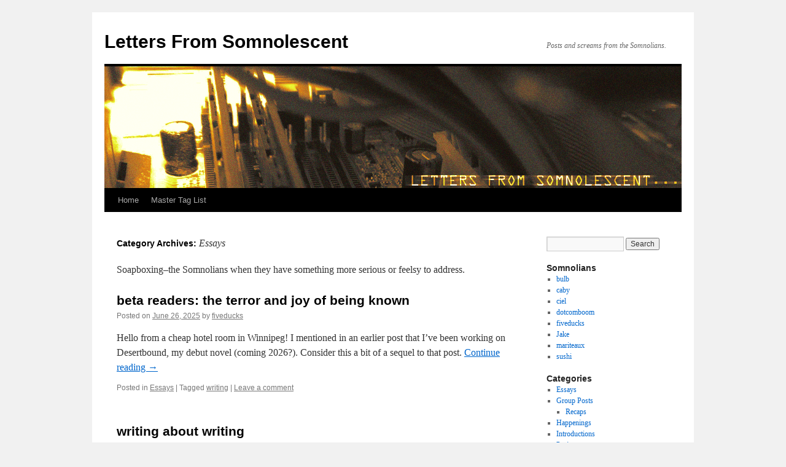

--- FILE ---
content_type: text/html; charset=UTF-8
request_url: https://blog.somnolescent.net/category/essays/
body_size: 11358
content:
<!DOCTYPE html>
<html lang="en-US">
<head>
<meta charset="UTF-8" />
<title>
Essays | Letters From Somnolescent	</title>
<link rel="profile" href="https://gmpg.org/xfn/11" />
<link rel="stylesheet" type="text/css" media="all" href="https://blog.somnolescent.net/wp-content/themes/letters24/style.css?ver=20240716" />
<link rel="pingback" href="https://blog.somnolescent.net/xmlrpc.php">
<meta name='robots' content='max-image-preview:large' />
<link rel="alternate" type="application/rss+xml" title="Letters From Somnolescent &raquo; Feed" href="https://blog.somnolescent.net/feed/" />
<link rel="alternate" type="application/rss+xml" title="Letters From Somnolescent &raquo; Comments Feed" href="https://blog.somnolescent.net/comments/feed/" />
<link rel="alternate" type="application/rss+xml" title="Letters From Somnolescent &raquo; Essays Category Feed" href="https://blog.somnolescent.net/category/essays/feed/" />
<style id='wp-img-auto-sizes-contain-inline-css' type='text/css'>
img:is([sizes=auto i],[sizes^="auto," i]){contain-intrinsic-size:3000px 1500px}
/*# sourceURL=wp-img-auto-sizes-contain-inline-css */
</style>
<style id='wp-emoji-styles-inline-css' type='text/css'>

	img.wp-smiley, img.emoji {
		display: inline !important;
		border: none !important;
		box-shadow: none !important;
		height: 1em !important;
		width: 1em !important;
		margin: 0 0.07em !important;
		vertical-align: -0.1em !important;
		background: none !important;
		padding: 0 !important;
	}
/*# sourceURL=wp-emoji-styles-inline-css */
</style>
<style id='wp-block-library-inline-css' type='text/css'>
:root{--wp-block-synced-color:#7a00df;--wp-block-synced-color--rgb:122,0,223;--wp-bound-block-color:var(--wp-block-synced-color);--wp-editor-canvas-background:#ddd;--wp-admin-theme-color:#007cba;--wp-admin-theme-color--rgb:0,124,186;--wp-admin-theme-color-darker-10:#006ba1;--wp-admin-theme-color-darker-10--rgb:0,107,160.5;--wp-admin-theme-color-darker-20:#005a87;--wp-admin-theme-color-darker-20--rgb:0,90,135;--wp-admin-border-width-focus:2px}@media (min-resolution:192dpi){:root{--wp-admin-border-width-focus:1.5px}}.wp-element-button{cursor:pointer}:root .has-very-light-gray-background-color{background-color:#eee}:root .has-very-dark-gray-background-color{background-color:#313131}:root .has-very-light-gray-color{color:#eee}:root .has-very-dark-gray-color{color:#313131}:root .has-vivid-green-cyan-to-vivid-cyan-blue-gradient-background{background:linear-gradient(135deg,#00d084,#0693e3)}:root .has-purple-crush-gradient-background{background:linear-gradient(135deg,#34e2e4,#4721fb 50%,#ab1dfe)}:root .has-hazy-dawn-gradient-background{background:linear-gradient(135deg,#faaca8,#dad0ec)}:root .has-subdued-olive-gradient-background{background:linear-gradient(135deg,#fafae1,#67a671)}:root .has-atomic-cream-gradient-background{background:linear-gradient(135deg,#fdd79a,#004a59)}:root .has-nightshade-gradient-background{background:linear-gradient(135deg,#330968,#31cdcf)}:root .has-midnight-gradient-background{background:linear-gradient(135deg,#020381,#2874fc)}:root{--wp--preset--font-size--normal:16px;--wp--preset--font-size--huge:42px}.has-regular-font-size{font-size:1em}.has-larger-font-size{font-size:2.625em}.has-normal-font-size{font-size:var(--wp--preset--font-size--normal)}.has-huge-font-size{font-size:var(--wp--preset--font-size--huge)}.has-text-align-center{text-align:center}.has-text-align-left{text-align:left}.has-text-align-right{text-align:right}.has-fit-text{white-space:nowrap!important}#end-resizable-editor-section{display:none}.aligncenter{clear:both}.items-justified-left{justify-content:flex-start}.items-justified-center{justify-content:center}.items-justified-right{justify-content:flex-end}.items-justified-space-between{justify-content:space-between}.screen-reader-text{border:0;clip-path:inset(50%);height:1px;margin:-1px;overflow:hidden;padding:0;position:absolute;width:1px;word-wrap:normal!important}.screen-reader-text:focus{background-color:#ddd;clip-path:none;color:#444;display:block;font-size:1em;height:auto;left:5px;line-height:normal;padding:15px 23px 14px;text-decoration:none;top:5px;width:auto;z-index:100000}html :where(.has-border-color){border-style:solid}html :where([style*=border-top-color]){border-top-style:solid}html :where([style*=border-right-color]){border-right-style:solid}html :where([style*=border-bottom-color]){border-bottom-style:solid}html :where([style*=border-left-color]){border-left-style:solid}html :where([style*=border-width]){border-style:solid}html :where([style*=border-top-width]){border-top-style:solid}html :where([style*=border-right-width]){border-right-style:solid}html :where([style*=border-bottom-width]){border-bottom-style:solid}html :where([style*=border-left-width]){border-left-style:solid}html :where(img[class*=wp-image-]){height:auto;max-width:100%}:where(figure){margin:0 0 1em}html :where(.is-position-sticky){--wp-admin--admin-bar--position-offset:var(--wp-admin--admin-bar--height,0px)}@media screen and (max-width:600px){html :where(.is-position-sticky){--wp-admin--admin-bar--position-offset:0px}}

/*# sourceURL=wp-block-library-inline-css */
</style><style id='global-styles-inline-css' type='text/css'>
:root{--wp--preset--aspect-ratio--square: 1;--wp--preset--aspect-ratio--4-3: 4/3;--wp--preset--aspect-ratio--3-4: 3/4;--wp--preset--aspect-ratio--3-2: 3/2;--wp--preset--aspect-ratio--2-3: 2/3;--wp--preset--aspect-ratio--16-9: 16/9;--wp--preset--aspect-ratio--9-16: 9/16;--wp--preset--color--black: #000;--wp--preset--color--cyan-bluish-gray: #abb8c3;--wp--preset--color--white: #fff;--wp--preset--color--pale-pink: #f78da7;--wp--preset--color--vivid-red: #cf2e2e;--wp--preset--color--luminous-vivid-orange: #ff6900;--wp--preset--color--luminous-vivid-amber: #fcb900;--wp--preset--color--light-green-cyan: #7bdcb5;--wp--preset--color--vivid-green-cyan: #00d084;--wp--preset--color--pale-cyan-blue: #8ed1fc;--wp--preset--color--vivid-cyan-blue: #0693e3;--wp--preset--color--vivid-purple: #9b51e0;--wp--preset--color--blue: #0066cc;--wp--preset--color--medium-gray: #666;--wp--preset--color--light-gray: #f1f1f1;--wp--preset--gradient--vivid-cyan-blue-to-vivid-purple: linear-gradient(135deg,rgb(6,147,227) 0%,rgb(155,81,224) 100%);--wp--preset--gradient--light-green-cyan-to-vivid-green-cyan: linear-gradient(135deg,rgb(122,220,180) 0%,rgb(0,208,130) 100%);--wp--preset--gradient--luminous-vivid-amber-to-luminous-vivid-orange: linear-gradient(135deg,rgb(252,185,0) 0%,rgb(255,105,0) 100%);--wp--preset--gradient--luminous-vivid-orange-to-vivid-red: linear-gradient(135deg,rgb(255,105,0) 0%,rgb(207,46,46) 100%);--wp--preset--gradient--very-light-gray-to-cyan-bluish-gray: linear-gradient(135deg,rgb(238,238,238) 0%,rgb(169,184,195) 100%);--wp--preset--gradient--cool-to-warm-spectrum: linear-gradient(135deg,rgb(74,234,220) 0%,rgb(151,120,209) 20%,rgb(207,42,186) 40%,rgb(238,44,130) 60%,rgb(251,105,98) 80%,rgb(254,248,76) 100%);--wp--preset--gradient--blush-light-purple: linear-gradient(135deg,rgb(255,206,236) 0%,rgb(152,150,240) 100%);--wp--preset--gradient--blush-bordeaux: linear-gradient(135deg,rgb(254,205,165) 0%,rgb(254,45,45) 50%,rgb(107,0,62) 100%);--wp--preset--gradient--luminous-dusk: linear-gradient(135deg,rgb(255,203,112) 0%,rgb(199,81,192) 50%,rgb(65,88,208) 100%);--wp--preset--gradient--pale-ocean: linear-gradient(135deg,rgb(255,245,203) 0%,rgb(182,227,212) 50%,rgb(51,167,181) 100%);--wp--preset--gradient--electric-grass: linear-gradient(135deg,rgb(202,248,128) 0%,rgb(113,206,126) 100%);--wp--preset--gradient--midnight: linear-gradient(135deg,rgb(2,3,129) 0%,rgb(40,116,252) 100%);--wp--preset--font-size--small: 13px;--wp--preset--font-size--medium: 20px;--wp--preset--font-size--large: 36px;--wp--preset--font-size--x-large: 42px;--wp--preset--spacing--20: 0.44rem;--wp--preset--spacing--30: 0.67rem;--wp--preset--spacing--40: 1rem;--wp--preset--spacing--50: 1.5rem;--wp--preset--spacing--60: 2.25rem;--wp--preset--spacing--70: 3.38rem;--wp--preset--spacing--80: 5.06rem;--wp--preset--shadow--natural: 6px 6px 9px rgba(0, 0, 0, 0.2);--wp--preset--shadow--deep: 12px 12px 50px rgba(0, 0, 0, 0.4);--wp--preset--shadow--sharp: 6px 6px 0px rgba(0, 0, 0, 0.2);--wp--preset--shadow--outlined: 6px 6px 0px -3px rgb(255, 255, 255), 6px 6px rgb(0, 0, 0);--wp--preset--shadow--crisp: 6px 6px 0px rgb(0, 0, 0);}:where(.is-layout-flex){gap: 0.5em;}:where(.is-layout-grid){gap: 0.5em;}body .is-layout-flex{display: flex;}.is-layout-flex{flex-wrap: wrap;align-items: center;}.is-layout-flex > :is(*, div){margin: 0;}body .is-layout-grid{display: grid;}.is-layout-grid > :is(*, div){margin: 0;}:where(.wp-block-columns.is-layout-flex){gap: 2em;}:where(.wp-block-columns.is-layout-grid){gap: 2em;}:where(.wp-block-post-template.is-layout-flex){gap: 1.25em;}:where(.wp-block-post-template.is-layout-grid){gap: 1.25em;}.has-black-color{color: var(--wp--preset--color--black) !important;}.has-cyan-bluish-gray-color{color: var(--wp--preset--color--cyan-bluish-gray) !important;}.has-white-color{color: var(--wp--preset--color--white) !important;}.has-pale-pink-color{color: var(--wp--preset--color--pale-pink) !important;}.has-vivid-red-color{color: var(--wp--preset--color--vivid-red) !important;}.has-luminous-vivid-orange-color{color: var(--wp--preset--color--luminous-vivid-orange) !important;}.has-luminous-vivid-amber-color{color: var(--wp--preset--color--luminous-vivid-amber) !important;}.has-light-green-cyan-color{color: var(--wp--preset--color--light-green-cyan) !important;}.has-vivid-green-cyan-color{color: var(--wp--preset--color--vivid-green-cyan) !important;}.has-pale-cyan-blue-color{color: var(--wp--preset--color--pale-cyan-blue) !important;}.has-vivid-cyan-blue-color{color: var(--wp--preset--color--vivid-cyan-blue) !important;}.has-vivid-purple-color{color: var(--wp--preset--color--vivid-purple) !important;}.has-black-background-color{background-color: var(--wp--preset--color--black) !important;}.has-cyan-bluish-gray-background-color{background-color: var(--wp--preset--color--cyan-bluish-gray) !important;}.has-white-background-color{background-color: var(--wp--preset--color--white) !important;}.has-pale-pink-background-color{background-color: var(--wp--preset--color--pale-pink) !important;}.has-vivid-red-background-color{background-color: var(--wp--preset--color--vivid-red) !important;}.has-luminous-vivid-orange-background-color{background-color: var(--wp--preset--color--luminous-vivid-orange) !important;}.has-luminous-vivid-amber-background-color{background-color: var(--wp--preset--color--luminous-vivid-amber) !important;}.has-light-green-cyan-background-color{background-color: var(--wp--preset--color--light-green-cyan) !important;}.has-vivid-green-cyan-background-color{background-color: var(--wp--preset--color--vivid-green-cyan) !important;}.has-pale-cyan-blue-background-color{background-color: var(--wp--preset--color--pale-cyan-blue) !important;}.has-vivid-cyan-blue-background-color{background-color: var(--wp--preset--color--vivid-cyan-blue) !important;}.has-vivid-purple-background-color{background-color: var(--wp--preset--color--vivid-purple) !important;}.has-black-border-color{border-color: var(--wp--preset--color--black) !important;}.has-cyan-bluish-gray-border-color{border-color: var(--wp--preset--color--cyan-bluish-gray) !important;}.has-white-border-color{border-color: var(--wp--preset--color--white) !important;}.has-pale-pink-border-color{border-color: var(--wp--preset--color--pale-pink) !important;}.has-vivid-red-border-color{border-color: var(--wp--preset--color--vivid-red) !important;}.has-luminous-vivid-orange-border-color{border-color: var(--wp--preset--color--luminous-vivid-orange) !important;}.has-luminous-vivid-amber-border-color{border-color: var(--wp--preset--color--luminous-vivid-amber) !important;}.has-light-green-cyan-border-color{border-color: var(--wp--preset--color--light-green-cyan) !important;}.has-vivid-green-cyan-border-color{border-color: var(--wp--preset--color--vivid-green-cyan) !important;}.has-pale-cyan-blue-border-color{border-color: var(--wp--preset--color--pale-cyan-blue) !important;}.has-vivid-cyan-blue-border-color{border-color: var(--wp--preset--color--vivid-cyan-blue) !important;}.has-vivid-purple-border-color{border-color: var(--wp--preset--color--vivid-purple) !important;}.has-vivid-cyan-blue-to-vivid-purple-gradient-background{background: var(--wp--preset--gradient--vivid-cyan-blue-to-vivid-purple) !important;}.has-light-green-cyan-to-vivid-green-cyan-gradient-background{background: var(--wp--preset--gradient--light-green-cyan-to-vivid-green-cyan) !important;}.has-luminous-vivid-amber-to-luminous-vivid-orange-gradient-background{background: var(--wp--preset--gradient--luminous-vivid-amber-to-luminous-vivid-orange) !important;}.has-luminous-vivid-orange-to-vivid-red-gradient-background{background: var(--wp--preset--gradient--luminous-vivid-orange-to-vivid-red) !important;}.has-very-light-gray-to-cyan-bluish-gray-gradient-background{background: var(--wp--preset--gradient--very-light-gray-to-cyan-bluish-gray) !important;}.has-cool-to-warm-spectrum-gradient-background{background: var(--wp--preset--gradient--cool-to-warm-spectrum) !important;}.has-blush-light-purple-gradient-background{background: var(--wp--preset--gradient--blush-light-purple) !important;}.has-blush-bordeaux-gradient-background{background: var(--wp--preset--gradient--blush-bordeaux) !important;}.has-luminous-dusk-gradient-background{background: var(--wp--preset--gradient--luminous-dusk) !important;}.has-pale-ocean-gradient-background{background: var(--wp--preset--gradient--pale-ocean) !important;}.has-electric-grass-gradient-background{background: var(--wp--preset--gradient--electric-grass) !important;}.has-midnight-gradient-background{background: var(--wp--preset--gradient--midnight) !important;}.has-small-font-size{font-size: var(--wp--preset--font-size--small) !important;}.has-medium-font-size{font-size: var(--wp--preset--font-size--medium) !important;}.has-large-font-size{font-size: var(--wp--preset--font-size--large) !important;}.has-x-large-font-size{font-size: var(--wp--preset--font-size--x-large) !important;}
/*# sourceURL=global-styles-inline-css */
</style>

<style id='classic-theme-styles-inline-css' type='text/css'>
/*! This file is auto-generated */
.wp-block-button__link{color:#fff;background-color:#32373c;border-radius:9999px;box-shadow:none;text-decoration:none;padding:calc(.667em + 2px) calc(1.333em + 2px);font-size:1.125em}.wp-block-file__button{background:#32373c;color:#fff;text-decoration:none}
/*# sourceURL=/wp-includes/css/classic-themes.min.css */
</style>
<link rel='stylesheet' id='ppress-frontend-css' href='https://blog.somnolescent.net/wp-content/plugins/wp-user-avatar/assets/css/frontend.min.css?ver=4.16.8' type='text/css' media='all' />
<link rel='stylesheet' id='ppress-flatpickr-css' href='https://blog.somnolescent.net/wp-content/plugins/wp-user-avatar/assets/flatpickr/flatpickr.min.css?ver=4.16.8' type='text/css' media='all' />
<link rel='stylesheet' id='ppress-select2-css' href='https://blog.somnolescent.net/wp-content/plugins/wp-user-avatar/assets/select2/select2.min.css?ver=6.9' type='text/css' media='all' />
<link rel='stylesheet' id='twentyten-block-style-css' href='https://blog.somnolescent.net/wp-content/themes/twentyten/blocks.css?ver=20250220' type='text/css' media='all' />
<script type="text/javascript" src="https://blog.somnolescent.net/wp-includes/js/jquery/jquery.min.js?ver=3.7.1" id="jquery-core-js"></script>
<script type="text/javascript" src="https://blog.somnolescent.net/wp-includes/js/jquery/jquery-migrate.min.js?ver=3.4.1" id="jquery-migrate-js"></script>
<script type="text/javascript" src="https://blog.somnolescent.net/wp-content/plugins/wp-user-avatar/assets/flatpickr/flatpickr.min.js?ver=4.16.8" id="ppress-flatpickr-js"></script>
<script type="text/javascript" src="https://blog.somnolescent.net/wp-content/plugins/wp-user-avatar/assets/select2/select2.min.js?ver=4.16.8" id="ppress-select2-js"></script>
<link rel="https://api.w.org/" href="https://blog.somnolescent.net/wp-json/" /><link rel="alternate" title="JSON" type="application/json" href="https://blog.somnolescent.net/wp-json/wp/v2/categories/8" /><link rel="EditURI" type="application/rsd+xml" title="RSD" href="https://blog.somnolescent.net/xmlrpc.php?rsd" />
<meta name="generator" content="WordPress 6.9" />
</head>

<body class="archive category category-essays category-8 wp-theme-twentyten wp-child-theme-letters24">
<div id="wrapper" class="hfeed">
	<div id="header">
		<div id="masthead">
			<div id="branding" role="banner">
								<div id="site-title">
					<span>
						<a href="https://blog.somnolescent.net/" rel="home">Letters From Somnolescent</a>
					</span>
				</div>
				<div id="site-description">Posts and screams from the Somnolians.</div>
				<img src="https://blog.somnolescent.net/wp-content/themes/letters24/images/headers/mains.png" width="940" height="198" alt="Letters From Somnolescent">			</div><!-- #branding -->

			<div id="access" role="navigation">
								<div class="skip-link screen-reader-text"><a href="#content">Skip to content</a></div>
				<div class="menu"><ul>
<li ><a href="https://blog.somnolescent.net/">Home</a></li><li class="page_item page-item-354"><a href="https://blog.somnolescent.net/master-tag-list/">Master Tag List</a></li>
</ul></div>
			</div><!-- #access -->
		</div><!-- #masthead -->
	</div><!-- #header -->

	<div id="main">

		<div id="container">
			<div id="content" role="main">

				<h1 class="page-title">
				Category Archives: <span>Essays</span>				</h1>
				<div class="archive-meta"><p>Soapboxing&#8211;the Somnolians when they have something more serious or feelsy to address.</p>
</div>
	<div id="nav-above" class="navigation">
			<div class="nav-previous"><a href="https://blog.somnolescent.net/category/essays/page/2/" ><span class="meta-nav">&larr;</span> Older posts</a></div>
	
		</div><!-- #nav-above -->



	
			<div id="post-5847" class="post-5847 post type-post status-publish format-standard hentry category-essays tag-writing">
			<h2 class="entry-title"><a href="https://blog.somnolescent.net/2025/06/beta-readers-the-terror-and-joy-of-being-known/" rel="bookmark">beta readers: the terror and joy of being known</a></h2>

			<div class="entry-meta">
				<span class="meta-prep meta-prep-author">Posted on</span> <a href="https://blog.somnolescent.net/2025/06/beta-readers-the-terror-and-joy-of-being-known/" title="2:50 pm" rel="bookmark"><span class="entry-date">June 26, 2025</span></a> <span class="meta-sep">by</span> <span class="author vcard"><a class="url fn n" href="https://blog.somnolescent.net/author/fiveducks/" title="View all posts by fiveducks">fiveducks</a></span>			</div><!-- .entry-meta -->

					<div class="entry-summary">
				<p>Hello from a cheap hotel room in Winnipeg! I mentioned in an earlier post that I&#8217;ve been working on Desertbound, my debut novel (coming 2026?). Consider this a bit of a sequel to that post. <a href="https://blog.somnolescent.net/2025/06/beta-readers-the-terror-and-joy-of-being-known/">Continue reading <span class="meta-nav">&rarr;</span></a></p>
			</div><!-- .entry-summary -->
	
			<div class="entry-utility">
									<span class="cat-links">
						<span class="entry-utility-prep entry-utility-prep-cat-links">Posted in</span> <a href="https://blog.somnolescent.net/category/essays/" rel="category tag">Essays</a>					</span>
					<span class="meta-sep">|</span>
				
								<span class="tag-links">
					<span class="entry-utility-prep entry-utility-prep-tag-links">Tagged</span> <a href="https://blog.somnolescent.net/tag/writing/" rel="tag">writing</a>				</span>
				<span class="meta-sep">|</span>
				
				<span class="comments-link"><a href="https://blog.somnolescent.net/2025/06/beta-readers-the-terror-and-joy-of-being-known/#respond">Leave a comment</a></span>

							</div><!-- .entry-utility -->
		</div><!-- #post-5847 -->

		
	

	
			<div id="post-5726" class="post-5726 post type-post status-publish format-standard hentry category-essays tag-writing">
			<h2 class="entry-title"><a href="https://blog.somnolescent.net/2025/01/writing-about-writing/" rel="bookmark">writing about writing</a></h2>

			<div class="entry-meta">
				<span class="meta-prep meta-prep-author">Posted on</span> <a href="https://blog.somnolescent.net/2025/01/writing-about-writing/" title="10:26 am" rel="bookmark"><span class="entry-date">January 10, 2025</span></a> <span class="meta-sep">by</span> <span class="author vcard"><a class="url fn n" href="https://blog.somnolescent.net/author/fiveducks/" title="View all posts by fiveducks">fiveducks</a></span>			</div><!-- .entry-meta -->

					<div class="entry-summary">
				<p>Hey! Two posts from me within a month of each other? Unheard of. Suppose I&#8217;ve got a writing itch and I&#8217;m all out of Gold Bond. <a href="https://blog.somnolescent.net/2025/01/writing-about-writing/">Continue reading <span class="meta-nav">&rarr;</span></a></p>
			</div><!-- .entry-summary -->
	
			<div class="entry-utility">
									<span class="cat-links">
						<span class="entry-utility-prep entry-utility-prep-cat-links">Posted in</span> <a href="https://blog.somnolescent.net/category/essays/" rel="category tag">Essays</a>					</span>
					<span class="meta-sep">|</span>
				
								<span class="tag-links">
					<span class="entry-utility-prep entry-utility-prep-tag-links">Tagged</span> <a href="https://blog.somnolescent.net/tag/writing/" rel="tag">writing</a>				</span>
				<span class="meta-sep">|</span>
				
				<span class="comments-link"><a href="https://blog.somnolescent.net/2025/01/writing-about-writing/#respond">Leave a comment</a></span>

							</div><!-- .entry-utility -->
		</div><!-- #post-5726 -->

		
	

	
			<div id="post-4532" class="post-4532 post type-post status-publish format-standard hentry category-essays tag-travel">
			<h2 class="entry-title"><a href="https://blog.somnolescent.net/2023/09/tech-bro-derogatory/" rel="bookmark">tech bro (derogatory)</a></h2>

			<div class="entry-meta">
				<span class="meta-prep meta-prep-author">Posted on</span> <a href="https://blog.somnolescent.net/2023/09/tech-bro-derogatory/" title="7:44 pm" rel="bookmark"><span class="entry-date">September 27, 2023</span></a> <span class="meta-sep">by</span> <span class="author vcard"><a class="url fn n" href="https://blog.somnolescent.net/author/fiveducks/" title="View all posts by fiveducks">fiveducks</a></span>			</div><!-- .entry-meta -->

					<div class="entry-summary">
				<p>This week I attended a work conference. The coffee was too hot and the cookies were stale (still ate ‘em), but the real stand-outs were the speakers. <a href="https://blog.somnolescent.net/2023/09/tech-bro-derogatory/">Continue reading <span class="meta-nav">&rarr;</span></a></p>
			</div><!-- .entry-summary -->
	
			<div class="entry-utility">
									<span class="cat-links">
						<span class="entry-utility-prep entry-utility-prep-cat-links">Posted in</span> <a href="https://blog.somnolescent.net/category/essays/" rel="category tag">Essays</a>					</span>
					<span class="meta-sep">|</span>
				
								<span class="tag-links">
					<span class="entry-utility-prep entry-utility-prep-tag-links">Tagged</span> <a href="https://blog.somnolescent.net/tag/travel/" rel="tag">travel</a>				</span>
				<span class="meta-sep">|</span>
				
				<span class="comments-link"><a href="https://blog.somnolescent.net/2023/09/tech-bro-derogatory/#comments">1 Comment</a></span>

							</div><!-- .entry-utility -->
		</div><!-- #post-4532 -->

		
	

	
			<div id="post-4244" class="post-4244 post type-post status-publish format-standard hentry category-essays tag-somnolescent">
			<h2 class="entry-title"><a href="https://blog.somnolescent.net/2023/08/what-even-is-somnolescent/" rel="bookmark">What Even is Somnolescent?</a></h2>

			<div class="entry-meta">
				<span class="meta-prep meta-prep-author">Posted on</span> <a href="https://blog.somnolescent.net/2023/08/what-even-is-somnolescent/" title="10:55 am" rel="bookmark"><span class="entry-date">August 25, 2023</span></a> <span class="meta-sep">by</span> <span class="author vcard"><a class="url fn n" href="https://blog.somnolescent.net/author/mariteaux/" title="View all posts by mariteaux">mariteaux</a></span>			</div><!-- .entry-meta -->

					<div class="entry-summary">
				<p>I&#8217;m standing around at work, tidying the shelves, and something pops into my head: no one has ever been able to make heads or tails of what Somnolescent actually <em>is</em>. We&#8217;ve been called a tilde, we&#8217;ve been described as <a href="http://limitlesspossibility.net/175">a community of Windows 2000 users and MSN Messenger reverse engineers</a>, <a href="http://peelopaalu.neocities.org">a group of Furcadia friends</a>, <a href="http://kiwifarms.st/threads/neocities.53104/#post-4293557">people have said we built toyhou.se</a>, all sorts of wild shit. Those Somnolians, they get around!</p>
<p>Some of this was promulgated by me wanting to make Somnolescent sound spooky and cultlike, so I was intentionally vague describing it to people for the first year or two. We&#8217;re almost at five now, though, and whenever we&#8217;re mentioned online, folks still try to put us in a box&#8211;and they keep getting that box weirdly wrong. I didn&#8217;t think we were doing anything all that complicated, but apparently, Somnolescent perplexes people.</p>
<p> <a href="https://blog.somnolescent.net/2023/08/what-even-is-somnolescent/">Continue reading <span class="meta-nav">&rarr;</span></a></p>
			</div><!-- .entry-summary -->
	
			<div class="entry-utility">
									<span class="cat-links">
						<span class="entry-utility-prep entry-utility-prep-cat-links">Posted in</span> <a href="https://blog.somnolescent.net/category/essays/" rel="category tag">Essays</a>					</span>
					<span class="meta-sep">|</span>
				
								<span class="tag-links">
					<span class="entry-utility-prep entry-utility-prep-tag-links">Tagged</span> <a href="https://blog.somnolescent.net/tag/somnolescent/" rel="tag">Somnolescent</a>				</span>
				<span class="meta-sep">|</span>
				
				<span class="comments-link"><a href="https://blog.somnolescent.net/2023/08/what-even-is-somnolescent/#comments">4 Comments</a></span>

							</div><!-- .entry-utility -->
		</div><!-- #post-4244 -->

		
	

	
			<div id="post-2315" class="post-2315 post type-post status-publish format-standard hentry category-essays tag-wales">
			<h2 class="entry-title"><a href="https://blog.somnolescent.net/2021/11/hiraeth/" rel="bookmark">Hiraeth</a></h2>

			<div class="entry-meta">
				<span class="meta-prep meta-prep-author">Posted on</span> <a href="https://blog.somnolescent.net/2021/11/hiraeth/" title="9:00 am" rel="bookmark"><span class="entry-date">November 20, 2021</span></a> <span class="meta-sep">by</span> <span class="author vcard"><a class="url fn n" href="https://blog.somnolescent.net/author/caby/" title="View all posts by caby">caby</a></span>			</div><!-- .entry-meta -->

					<div class="entry-summary">
				<p>Hi! Bet you forgot this blog even existed. I personally haven&#8217;t posted on here in a long, long time. But I had a bit of a rant about a word, and I think it deserves a spot on the blog.  <a href="https://blog.somnolescent.net/2021/11/hiraeth/">Continue reading <span class="meta-nav">&rarr;</span></a></p>
			</div><!-- .entry-summary -->
	
			<div class="entry-utility">
									<span class="cat-links">
						<span class="entry-utility-prep entry-utility-prep-cat-links">Posted in</span> <a href="https://blog.somnolescent.net/category/essays/" rel="category tag">Essays</a>					</span>
					<span class="meta-sep">|</span>
				
								<span class="tag-links">
					<span class="entry-utility-prep entry-utility-prep-tag-links">Tagged</span> <a href="https://blog.somnolescent.net/tag/wales/" rel="tag">Wales</a>				</span>
				<span class="meta-sep">|</span>
				
				<span class="comments-link"><a href="https://blog.somnolescent.net/2021/11/hiraeth/#respond">Leave a comment</a></span>

							</div><!-- .entry-utility -->
		</div><!-- #post-2315 -->

		
	

	
			<div id="post-2257" class="post-2257 post type-post status-publish format-standard hentry category-essays">
			<h2 class="entry-title"><a href="https://blog.somnolescent.net/2021/07/nostalgia-vs-wistfulness-vs-a-productive-view-of-the-past/" rel="bookmark">Nostalgia vs. Wistfulness vs. A Productive View of the Past</a></h2>

			<div class="entry-meta">
				<span class="meta-prep meta-prep-author">Posted on</span> <a href="https://blog.somnolescent.net/2021/07/nostalgia-vs-wistfulness-vs-a-productive-view-of-the-past/" title="12:00 pm" rel="bookmark"><span class="entry-date">July 29, 2021</span></a> <span class="meta-sep">by</span> <span class="author vcard"><a class="url fn n" href="https://blog.somnolescent.net/author/mariteaux/" title="View all posts by mariteaux">mariteaux</a></span>			</div><!-- .entry-meta -->

					<div class="entry-summary">
				<p>I&#8217;m not really a nostalgic person. I don&#8217;t tend to look back at the things I&#8217;ve been through or the experiences I&#8217;ve had very positively. I&#8217;m a much happier person than I used to be. I have better friends now. I have the skills to take on what I want to now, or I&#8217;m rapidly developing them. I&#8217;ve taken my first stabs at proper digital art recently. I don&#8217;t have much reason to be properly nostalgic.</p>
<p>Of course, when you&#8217;re dealing in the kinds of things Somnolescent does&#8211;hand-built websites, vintage computers, analog aesthetics, 90&#8217;s period pieces&#8211;there comes with it the assumption that this is all based on nostalgia, or more often &#8220;false&#8221; nostalgia. It&#8217;s not hard to find 14-year-olds who fixate on cassettes, fixate on VHS tapes, or in its most artificial form, are in love with the &#8220;vaporwave&#8221; thing. Of course, they weren&#8217;t around to see those things when they were in vogue, and overall, it can be a bit of a joke.</p>
<p>False nostalgia is misguided, but I don&#8217;t think misplaced. Here&#8217;s a bit of a meditation on where nostalgia ends, wistfulness begins, why the young folks get swept up in it, and the more practical side of bringing the past with you. <a href="https://blog.somnolescent.net/2021/07/nostalgia-vs-wistfulness-vs-a-productive-view-of-the-past/">Continue reading <span class="meta-nav">&rarr;</span></a></p>
			</div><!-- .entry-summary -->
	
			<div class="entry-utility">
									<span class="cat-links">
						<span class="entry-utility-prep entry-utility-prep-cat-links">Posted in</span> <a href="https://blog.somnolescent.net/category/essays/" rel="category tag">Essays</a>					</span>
					<span class="meta-sep">|</span>
				
				
				<span class="comments-link"><a href="https://blog.somnolescent.net/2021/07/nostalgia-vs-wistfulness-vs-a-productive-view-of-the-past/#respond">Leave a comment</a></span>

							</div><!-- .entry-utility -->
		</div><!-- #post-2257 -->

		
	

	
			<div id="post-1877" class="post-1877 post type-post status-publish format-standard has-post-thumbnail hentry category-essays tag-art">
			<h2 class="entry-title"><a href="https://blog.somnolescent.net/2021/06/a-forgotten-era/" rel="bookmark">A forgotten era</a></h2>

			<div class="entry-meta">
				<span class="meta-prep meta-prep-author">Posted on</span> <a href="https://blog.somnolescent.net/2021/06/a-forgotten-era/" title="3:11 pm" rel="bookmark"><span class="entry-date">June 17, 2021</span></a> <span class="meta-sep">by</span> <span class="author vcard"><a class="url fn n" href="https://blog.somnolescent.net/author/devon/" title="View all posts by devon">devon</a></span>			</div><!-- .entry-meta -->

					<div class="entry-summary">
				<p>Rambling about forgotten illustrators from turn of the millennium. <a href="https://blog.somnolescent.net/2021/06/a-forgotten-era/">Continue reading <span class="meta-nav">&rarr;</span></a></p>
			</div><!-- .entry-summary -->
	
			<div class="entry-utility">
									<span class="cat-links">
						<span class="entry-utility-prep entry-utility-prep-cat-links">Posted in</span> <a href="https://blog.somnolescent.net/category/essays/" rel="category tag">Essays</a>					</span>
					<span class="meta-sep">|</span>
				
								<span class="tag-links">
					<span class="entry-utility-prep entry-utility-prep-tag-links">Tagged</span> <a href="https://blog.somnolescent.net/tag/art/" rel="tag">art</a>				</span>
				<span class="meta-sep">|</span>
				
				<span class="comments-link"><a href="https://blog.somnolescent.net/2021/06/a-forgotten-era/#respond">Leave a comment</a></span>

							</div><!-- .entry-utility -->
		</div><!-- #post-1877 -->

		
	

	
			<div id="post-1588" class="post-1588 post type-post status-publish format-standard hentry category-essays tag-pennyverse tag-writing">
			<h2 class="entry-title"><a href="https://blog.somnolescent.net/2021/02/on-rewrites/" rel="bookmark">On Rewrites</a></h2>

			<div class="entry-meta">
				<span class="meta-prep meta-prep-author">Posted on</span> <a href="https://blog.somnolescent.net/2021/02/on-rewrites/" title="12:42 pm" rel="bookmark"><span class="entry-date">February 22, 2021</span></a> <span class="meta-sep">by</span> <span class="author vcard"><a class="url fn n" href="https://blog.somnolescent.net/author/mariteaux/" title="View all posts by mariteaux">mariteaux</a></span>			</div><!-- .entry-meta -->

					<div class="entry-summary">
				<p>I come back to my &#8220;On&#8221; series of essays every couple of months to ruminate on little mindset shifts I have and myths and fallacies in the creative process. Whether I&#8217;m ever satisfied with them afterwards is less sure, but whatever, they&#8217;re cathartic. Worst case scenario, I&#8217;ll probably rewrite a few of them and have them on my site proper instead.</p>
<p>Fittingly, today&#8217;s little essay is on a weird mental wall I&#8217;ve had on the topic of rewrites. It&#8217;s easy, hell, the default to make something once and then never return to it. Drafting, building on what you&#8217;ve got&#8211;isn&#8217;t natural at all, but it&#8217;s important.</p>
<p>I felt for a long time like I had to get it right on the first shot. Come as I explore that some. <a href="https://blog.somnolescent.net/2021/02/on-rewrites/">Continue reading <span class="meta-nav">&rarr;</span></a></p>
			</div><!-- .entry-summary -->
	
			<div class="entry-utility">
									<span class="cat-links">
						<span class="entry-utility-prep entry-utility-prep-cat-links">Posted in</span> <a href="https://blog.somnolescent.net/category/essays/" rel="category tag">Essays</a>					</span>
					<span class="meta-sep">|</span>
				
								<span class="tag-links">
					<span class="entry-utility-prep entry-utility-prep-tag-links">Tagged</span> <a href="https://blog.somnolescent.net/tag/pennyverse/" rel="tag">Pennyverse</a>, <a href="https://blog.somnolescent.net/tag/writing/" rel="tag">writing</a>				</span>
				<span class="meta-sep">|</span>
				
				<span class="comments-link"><a href="https://blog.somnolescent.net/2021/02/on-rewrites/#comments">1 Comment</a></span>

							</div><!-- .entry-utility -->
		</div><!-- #post-1588 -->

		
	

	
			<div id="post-1590" class="post-1590 post type-post status-publish format-standard hentry category-essays category-happenings tag-dreamhost tag-internet tag-somnolescent">
			<h2 class="entry-title"><a href="https://blog.somnolescent.net/2021/02/the-death-of-https-on-somnolescent-net/" rel="bookmark">The Death of HTTPS (on somnolescent.net)</a></h2>

			<div class="entry-meta">
				<span class="meta-prep meta-prep-author">Posted on</span> <a href="https://blog.somnolescent.net/2021/02/the-death-of-https-on-somnolescent-net/" title="12:00 pm" rel="bookmark"><span class="entry-date">February 2, 2021</span></a> <span class="meta-sep">by</span> <span class="author vcard"><a class="url fn n" href="https://blog.somnolescent.net/author/mariteaux/" title="View all posts by mariteaux">mariteaux</a></span>			</div><!-- .entry-meta -->

					<div class="entry-summary">
				<p>One of my biggest pet peeves with being a webmaster is HTTPS. The way that HTTPS is handled on the backend is so invasive, so exclusionary, that it regularly gets in the way of some very basic things I&#8217;d like to be able to do around here.</p>
<p>By the end of this year, with few exceptions, somnolescent.net will be going HTTP-only. I&#8217;m writing this post in the hopes of staving off any upset or confusion on behalf of you, our loyal readers (and also you, the Somnolians). <a href="https://blog.somnolescent.net/2021/02/the-death-of-https-on-somnolescent-net/">Continue reading <span class="meta-nav">&rarr;</span></a></p>
			</div><!-- .entry-summary -->
	
			<div class="entry-utility">
									<span class="cat-links">
						<span class="entry-utility-prep entry-utility-prep-cat-links">Posted in</span> <a href="https://blog.somnolescent.net/category/essays/" rel="category tag">Essays</a>, <a href="https://blog.somnolescent.net/category/happenings/" rel="category tag">Happenings</a>					</span>
					<span class="meta-sep">|</span>
				
								<span class="tag-links">
					<span class="entry-utility-prep entry-utility-prep-tag-links">Tagged</span> <a href="https://blog.somnolescent.net/tag/dreamhost/" rel="tag">DreamHost</a>, <a href="https://blog.somnolescent.net/tag/internet/" rel="tag">Internet</a>, <a href="https://blog.somnolescent.net/tag/somnolescent/" rel="tag">Somnolescent</a>				</span>
				<span class="meta-sep">|</span>
				
				<span class="comments-link"><a href="https://blog.somnolescent.net/2021/02/the-death-of-https-on-somnolescent-net/#respond">Leave a comment</a></span>

							</div><!-- .entry-utility -->
		</div><!-- #post-1590 -->

		
	

	
			<div id="post-887" class="post-887 post type-post status-publish format-standard hentry category-essays tag-calelira tag-writing">
			<h2 class="entry-title"><a href="https://blog.somnolescent.net/2020/07/on-confidence/" rel="bookmark">On Confidence</a></h2>

			<div class="entry-meta">
				<span class="meta-prep meta-prep-author">Posted on</span> <a href="https://blog.somnolescent.net/2020/07/on-confidence/" title="2:32 pm" rel="bookmark"><span class="entry-date">July 9, 2020</span></a> <span class="meta-sep">by</span> <span class="author vcard"><a class="url fn n" href="https://blog.somnolescent.net/author/mariteaux/" title="View all posts by mariteaux">mariteaux</a></span>			</div><!-- .entry-meta -->

					<div class="entry-summary">
				<p>Last summer, I wrote an essay on creating characters with purpose and how adoptable culture seems to miss the point of having lads in the first place. At the time, I remember wanting to do an entire series on these kinds of creative pitfalls, and recently, I&#8217;ve been reminded of another stumbling block&#8211;this one affecting me probably more than anyone else, amazingly enough.</p>
<p>Let&#8217;s talk confidence. <a href="https://blog.somnolescent.net/2020/07/on-confidence/">Continue reading <span class="meta-nav">&rarr;</span></a></p>
			</div><!-- .entry-summary -->
	
			<div class="entry-utility">
									<span class="cat-links">
						<span class="entry-utility-prep entry-utility-prep-cat-links">Posted in</span> <a href="https://blog.somnolescent.net/category/essays/" rel="category tag">Essays</a>					</span>
					<span class="meta-sep">|</span>
				
								<span class="tag-links">
					<span class="entry-utility-prep entry-utility-prep-tag-links">Tagged</span> <a href="https://blog.somnolescent.net/tag/calelira/" rel="tag">Calelira</a>, <a href="https://blog.somnolescent.net/tag/writing/" rel="tag">writing</a>				</span>
				<span class="meta-sep">|</span>
				
				<span class="comments-link"><a href="https://blog.somnolescent.net/2020/07/on-confidence/#respond">Leave a comment</a></span>

							</div><!-- .entry-utility -->
		</div><!-- #post-887 -->

		
	

				<div id="nav-below" class="navigation">
									<div class="nav-previous"><a href="https://blog.somnolescent.net/category/essays/page/2/" ><span class="meta-nav">&larr;</span> Older posts</a></div>
				
								</div><!-- #nav-below -->

			</div><!-- #content -->
		</div><!-- #container -->

<div id="primary" class="widget-area" role="complementary">
	<ul class="xoxo">
		<li class="widget-container widget_search"><form role="search" method="get" id="searchform" class="searchform" action="https://blog.somnolescent.net/">
				<div>
					<label class="screen-reader-text" for="s">Search for:</label>
					<input type="text" value="" name="s" id="s" />
					<input type="submit" id="searchsubmit" value="Search" />
				</div>
			</form></li>
		<li class="widget-container">
			<h3 class="widget-title">Somnolians</h3>
			<ul>
				<li><a href="https://blog.somnolescent.net/author/bulb/" title="Posts by bulb">bulb</a></li><li><a href="https://blog.somnolescent.net/author/caby/" title="Posts by caby">caby</a></li><li><a href="https://blog.somnolescent.net/author/connor/" title="Posts by ciel">ciel</a></li><li><a href="https://blog.somnolescent.net/author/dotcomboom/" title="Posts by dotcomboom">dotcomboom</a></li><li><a href="https://blog.somnolescent.net/author/fiveducks/" title="Posts by fiveducks">fiveducks</a></li><li><a href="https://blog.somnolescent.net/author/jake/" title="Posts by Jake">Jake</a></li><li><a href="https://blog.somnolescent.net/author/mariteaux/" title="Posts by mariteaux">mariteaux</a></li><li><a href="https://blog.somnolescent.net/author/sushi/" title="Posts by sushi">sushi</a></li>			</ul>
		</li>
		<li class="widget-container">
			<h3 class="widget-title">Categories</h3>
			<ul>
					<li class="cat-item cat-item-8 current-cat"><a aria-current="page" href="https://blog.somnolescent.net/category/essays/">Essays</a>
</li>
	<li class="cat-item cat-item-44"><a href="https://blog.somnolescent.net/category/cult-activity/">Group Posts</a>
<ul class='children'>
	<li class="cat-item cat-item-133"><a href="https://blog.somnolescent.net/category/cult-activity/recaps/">Recaps</a>
</li>
</ul>
</li>
	<li class="cat-item cat-item-13"><a href="https://blog.somnolescent.net/category/happenings/">Happenings</a>
</li>
	<li class="cat-item cat-item-132"><a href="https://blog.somnolescent.net/category/introductions/">Introductions</a>
</li>
	<li class="cat-item cat-item-84"><a href="https://blog.somnolescent.net/category/projects/">Projects</a>
</li>
	<li class="cat-item cat-item-58"><a href="https://blog.somnolescent.net/category/retrospectives/">Retrospectives</a>
<ul class='children'>
	<li class="cat-item cat-item-128"><a href="https://blog.somnolescent.net/category/retrospectives/a-year-under-the-bulb/">2019: A Year Under the Bulb</a>
</li>
	<li class="cat-item cat-item-127"><a href="https://blog.somnolescent.net/category/retrospectives/two-years-glowing/">2020: Two Years Glowing</a>
</li>
	<li class="cat-item cat-item-126"><a href="https://blog.somnolescent.net/category/retrospectives/back-to-basics/">2021: Back to Basics</a>
</li>
	<li class="cat-item cat-item-125"><a href="https://blog.somnolescent.net/category/retrospectives/four-becomes-five/">2022: Four Becomes Five</a>
</li>
	<li class="cat-item cat-item-124"><a href="https://blog.somnolescent.net/category/retrospectives/happy-five-years/">2023: Happy Five Years</a>
</li>
	<li class="cat-item cat-item-123"><a href="https://blog.somnolescent.net/category/retrospectives/the-number-of-the-bulb/">2024: The Number of the Bulb</a>
</li>
	<li class="cat-item cat-item-122"><a href="https://blog.somnolescent.net/category/retrospectives/lucky-sevens/">2025: Lucky Sevens</a>
</li>
</ul>
</li>
	<li class="cat-item cat-item-39"><a href="https://blog.somnolescent.net/category/show-and-tell/">Show-and-Tell</a>
<ul class='children'>
	<li class="cat-item cat-item-140"><a href="https://blog.somnolescent.net/category/show-and-tell/first-draft/">First Draft</a>
</li>
	<li class="cat-item cat-item-129"><a href="https://blog.somnolescent.net/category/show-and-tell/savannahs-book-reviews/">Savannah&#039;s Book Reviews</a>
</li>
	<li class="cat-item cat-item-145"><a href="https://blog.somnolescent.net/category/show-and-tell/somnolescent-radio/">Somnolescent Radio</a>
</li>
	<li class="cat-item cat-item-131"><a href="https://blog.somnolescent.net/category/show-and-tell/somnolescent-record-club/">Somnolescent Record Club</a>
</li>
</ul>
</li>
			</ul>
		</li>
		<li class="widget-container">
			<h3 class="widget-title">Archives</h3>
			<ul>
					<li><a href='https://blog.somnolescent.net/2026/01/'>January 2026</a>&nbsp;(3)</li>
	<li><a href='https://blog.somnolescent.net/2025/12/'>December 2025</a>&nbsp;(4)</li>
	<li><a href='https://blog.somnolescent.net/2025/10/'>October 2025</a>&nbsp;(1)</li>
	<li><a href='https://blog.somnolescent.net/2025/09/'>September 2025</a>&nbsp;(1)</li>
	<li><a href='https://blog.somnolescent.net/2025/08/'>August 2025</a>&nbsp;(1)</li>
	<li><a href='https://blog.somnolescent.net/2025/07/'>July 2025</a>&nbsp;(2)</li>
	<li><a href='https://blog.somnolescent.net/2025/06/'>June 2025</a>&nbsp;(4)</li>
	<li><a href='https://blog.somnolescent.net/2025/04/'>April 2025</a>&nbsp;(1)</li>
	<li><a href='https://blog.somnolescent.net/2025/02/'>February 2025</a>&nbsp;(1)</li>
	<li><a href='https://blog.somnolescent.net/2025/01/'>January 2025</a>&nbsp;(4)</li>
	<li><a href='https://blog.somnolescent.net/2024/12/'>December 2024</a>&nbsp;(2)</li>
	<li><a href='https://blog.somnolescent.net/2024/11/'>November 2024</a>&nbsp;(1)</li>
	<li><a href='https://blog.somnolescent.net/2024/09/'>September 2024</a>&nbsp;(2)</li>
	<li><a href='https://blog.somnolescent.net/2024/08/'>August 2024</a>&nbsp;(1)</li>
	<li><a href='https://blog.somnolescent.net/2024/07/'>July 2024</a>&nbsp;(1)</li>
	<li><a href='https://blog.somnolescent.net/2024/06/'>June 2024</a>&nbsp;(1)</li>
	<li><a href='https://blog.somnolescent.net/2024/04/'>April 2024</a>&nbsp;(1)</li>
	<li><a href='https://blog.somnolescent.net/2024/02/'>February 2024</a>&nbsp;(4)</li>
	<li><a href='https://blog.somnolescent.net/2023/12/'>December 2023</a>&nbsp;(7)</li>
	<li><a href='https://blog.somnolescent.net/2023/11/'>November 2023</a>&nbsp;(3)</li>
	<li><a href='https://blog.somnolescent.net/2023/10/'>October 2023</a>&nbsp;(3)</li>
	<li><a href='https://blog.somnolescent.net/2023/09/'>September 2023</a>&nbsp;(6)</li>
	<li><a href='https://blog.somnolescent.net/2023/08/'>August 2023</a>&nbsp;(6)</li>
	<li><a href='https://blog.somnolescent.net/2023/07/'>July 2023</a>&nbsp;(1)</li>
	<li><a href='https://blog.somnolescent.net/2023/06/'>June 2023</a>&nbsp;(1)</li>
	<li><a href='https://blog.somnolescent.net/2023/05/'>May 2023</a>&nbsp;(1)</li>
	<li><a href='https://blog.somnolescent.net/2023/04/'>April 2023</a>&nbsp;(1)</li>
	<li><a href='https://blog.somnolescent.net/2023/02/'>February 2023</a>&nbsp;(2)</li>
	<li><a href='https://blog.somnolescent.net/2022/12/'>December 2022</a>&nbsp;(5)</li>
	<li><a href='https://blog.somnolescent.net/2022/11/'>November 2022</a>&nbsp;(4)</li>
	<li><a href='https://blog.somnolescent.net/2022/10/'>October 2022</a>&nbsp;(2)</li>
	<li><a href='https://blog.somnolescent.net/2022/09/'>September 2022</a>&nbsp;(4)</li>
	<li><a href='https://blog.somnolescent.net/2022/08/'>August 2022</a>&nbsp;(5)</li>
	<li><a href='https://blog.somnolescent.net/2022/07/'>July 2022</a>&nbsp;(1)</li>
	<li><a href='https://blog.somnolescent.net/2022/06/'>June 2022</a>&nbsp;(2)</li>
	<li><a href='https://blog.somnolescent.net/2022/05/'>May 2022</a>&nbsp;(2)</li>
	<li><a href='https://blog.somnolescent.net/2022/04/'>April 2022</a>&nbsp;(6)</li>
	<li><a href='https://blog.somnolescent.net/2022/03/'>March 2022</a>&nbsp;(1)</li>
	<li><a href='https://blog.somnolescent.net/2022/02/'>February 2022</a>&nbsp;(1)</li>
	<li><a href='https://blog.somnolescent.net/2021/12/'>December 2021</a>&nbsp;(4)</li>
	<li><a href='https://blog.somnolescent.net/2021/11/'>November 2021</a>&nbsp;(1)</li>
	<li><a href='https://blog.somnolescent.net/2021/10/'>October 2021</a>&nbsp;(1)</li>
	<li><a href='https://blog.somnolescent.net/2021/07/'>July 2021</a>&nbsp;(1)</li>
	<li><a href='https://blog.somnolescent.net/2021/06/'>June 2021</a>&nbsp;(4)</li>
	<li><a href='https://blog.somnolescent.net/2021/05/'>May 2021</a>&nbsp;(1)</li>
	<li><a href='https://blog.somnolescent.net/2021/04/'>April 2021</a>&nbsp;(3)</li>
	<li><a href='https://blog.somnolescent.net/2021/02/'>February 2021</a>&nbsp;(2)</li>
	<li><a href='https://blog.somnolescent.net/2021/01/'>January 2021</a>&nbsp;(3)</li>
	<li><a href='https://blog.somnolescent.net/2020/12/'>December 2020</a>&nbsp;(3)</li>
	<li><a href='https://blog.somnolescent.net/2020/11/'>November 2020</a>&nbsp;(2)</li>
	<li><a href='https://blog.somnolescent.net/2020/10/'>October 2020</a>&nbsp;(3)</li>
	<li><a href='https://blog.somnolescent.net/2020/09/'>September 2020</a>&nbsp;(2)</li>
	<li><a href='https://blog.somnolescent.net/2020/08/'>August 2020</a>&nbsp;(3)</li>
	<li><a href='https://blog.somnolescent.net/2020/07/'>July 2020</a>&nbsp;(3)</li>
	<li><a href='https://blog.somnolescent.net/2020/06/'>June 2020</a>&nbsp;(1)</li>
	<li><a href='https://blog.somnolescent.net/2020/05/'>May 2020</a>&nbsp;(4)</li>
	<li><a href='https://blog.somnolescent.net/2020/04/'>April 2020</a>&nbsp;(6)</li>
	<li><a href='https://blog.somnolescent.net/2020/02/'>February 2020</a>&nbsp;(1)</li>
	<li><a href='https://blog.somnolescent.net/2020/01/'>January 2020</a>&nbsp;(4)</li>
	<li><a href='https://blog.somnolescent.net/2019/12/'>December 2019</a>&nbsp;(9)</li>
	<li><a href='https://blog.somnolescent.net/2019/11/'>November 2019</a>&nbsp;(3)</li>
	<li><a href='https://blog.somnolescent.net/2019/10/'>October 2019</a>&nbsp;(2)</li>
	<li><a href='https://blog.somnolescent.net/2019/09/'>September 2019</a>&nbsp;(4)</li>
	<li><a href='https://blog.somnolescent.net/2019/08/'>August 2019</a>&nbsp;(1)</li>
	<li><a href='https://blog.somnolescent.net/2019/07/'>July 2019</a>&nbsp;(3)</li>
	<li><a href='https://blog.somnolescent.net/2019/06/'>June 2019</a>&nbsp;(1)</li>
	<li><a href='https://blog.somnolescent.net/2019/05/'>May 2019</a>&nbsp;(3)</li>
	<li><a href='https://blog.somnolescent.net/2019/04/'>April 2019</a>&nbsp;(5)</li>
	<li><a href='https://blog.somnolescent.net/2019/03/'>March 2019</a>&nbsp;(1)</li>
			</ul>
		</li>
		<li class="widget-container">
			<h3 class="widget-title">Meta</h3>
			<ul>
								<li><a href="https://blog.somnolescent.net/wp-login.php">Log in</a></li>
							</ul>
		</li>
	</ul>
</div>	</div><!-- #main -->

	<div id="footer" role="contentinfo">
		<div id="colophon">



			<div id="site-info">
				<a href="https://blog.somnolescent.net/" rel="home">
					Letters From Somnolescent				</a>
							</div><!-- #site-info -->

			<div id="site-generator">
								<a href="https://wordpress.org/" class="imprint" title="Semantic Personal Publishing Platform">
					Proudly powered by WordPress.				</a>
			</div><!-- #site-generator -->

		</div><!-- #colophon -->
	</div><!-- #footer -->

</div><!-- #wrapper -->

<script type="speculationrules">
{"prefetch":[{"source":"document","where":{"and":[{"href_matches":"/*"},{"not":{"href_matches":["/wp-*.php","/wp-admin/*","/wp-content/uploads/*","/wp-content/*","/wp-content/plugins/*","/wp-content/themes/letters24/*","/wp-content/themes/twentyten/*","/*\\?(.+)"]}},{"not":{"selector_matches":"a[rel~=\"nofollow\"]"}},{"not":{"selector_matches":".no-prefetch, .no-prefetch a"}}]},"eagerness":"conservative"}]}
</script>
<script type="text/javascript" id="ppress-frontend-script-js-extra">
/* <![CDATA[ */
var pp_ajax_form = {"ajaxurl":"https://blog.somnolescent.net/wp-admin/admin-ajax.php","confirm_delete":"Are you sure?","deleting_text":"Deleting...","deleting_error":"An error occurred. Please try again.","nonce":"23978af029","disable_ajax_form":"false","is_checkout":"0","is_checkout_tax_enabled":"0","is_checkout_autoscroll_enabled":"true"};
//# sourceURL=ppress-frontend-script-js-extra
/* ]]> */
</script>
<script type="text/javascript" src="https://blog.somnolescent.net/wp-content/plugins/wp-user-avatar/assets/js/frontend.min.js?ver=4.16.8" id="ppress-frontend-script-js"></script>
<script id="wp-emoji-settings" type="application/json">
{"baseUrl":"https://s.w.org/images/core/emoji/17.0.2/72x72/","ext":".png","svgUrl":"https://s.w.org/images/core/emoji/17.0.2/svg/","svgExt":".svg","source":{"concatemoji":"https://blog.somnolescent.net/wp-includes/js/wp-emoji-release.min.js?ver=6.9"}}
</script>
<script type="module">
/* <![CDATA[ */
/*! This file is auto-generated */
const a=JSON.parse(document.getElementById("wp-emoji-settings").textContent),o=(window._wpemojiSettings=a,"wpEmojiSettingsSupports"),s=["flag","emoji"];function i(e){try{var t={supportTests:e,timestamp:(new Date).valueOf()};sessionStorage.setItem(o,JSON.stringify(t))}catch(e){}}function c(e,t,n){e.clearRect(0,0,e.canvas.width,e.canvas.height),e.fillText(t,0,0);t=new Uint32Array(e.getImageData(0,0,e.canvas.width,e.canvas.height).data);e.clearRect(0,0,e.canvas.width,e.canvas.height),e.fillText(n,0,0);const a=new Uint32Array(e.getImageData(0,0,e.canvas.width,e.canvas.height).data);return t.every((e,t)=>e===a[t])}function p(e,t){e.clearRect(0,0,e.canvas.width,e.canvas.height),e.fillText(t,0,0);var n=e.getImageData(16,16,1,1);for(let e=0;e<n.data.length;e++)if(0!==n.data[e])return!1;return!0}function u(e,t,n,a){switch(t){case"flag":return n(e,"\ud83c\udff3\ufe0f\u200d\u26a7\ufe0f","\ud83c\udff3\ufe0f\u200b\u26a7\ufe0f")?!1:!n(e,"\ud83c\udde8\ud83c\uddf6","\ud83c\udde8\u200b\ud83c\uddf6")&&!n(e,"\ud83c\udff4\udb40\udc67\udb40\udc62\udb40\udc65\udb40\udc6e\udb40\udc67\udb40\udc7f","\ud83c\udff4\u200b\udb40\udc67\u200b\udb40\udc62\u200b\udb40\udc65\u200b\udb40\udc6e\u200b\udb40\udc67\u200b\udb40\udc7f");case"emoji":return!a(e,"\ud83e\u1fac8")}return!1}function f(e,t,n,a){let r;const o=(r="undefined"!=typeof WorkerGlobalScope&&self instanceof WorkerGlobalScope?new OffscreenCanvas(300,150):document.createElement("canvas")).getContext("2d",{willReadFrequently:!0}),s=(o.textBaseline="top",o.font="600 32px Arial",{});return e.forEach(e=>{s[e]=t(o,e,n,a)}),s}function r(e){var t=document.createElement("script");t.src=e,t.defer=!0,document.head.appendChild(t)}a.supports={everything:!0,everythingExceptFlag:!0},new Promise(t=>{let n=function(){try{var e=JSON.parse(sessionStorage.getItem(o));if("object"==typeof e&&"number"==typeof e.timestamp&&(new Date).valueOf()<e.timestamp+604800&&"object"==typeof e.supportTests)return e.supportTests}catch(e){}return null}();if(!n){if("undefined"!=typeof Worker&&"undefined"!=typeof OffscreenCanvas&&"undefined"!=typeof URL&&URL.createObjectURL&&"undefined"!=typeof Blob)try{var e="postMessage("+f.toString()+"("+[JSON.stringify(s),u.toString(),c.toString(),p.toString()].join(",")+"));",a=new Blob([e],{type:"text/javascript"});const r=new Worker(URL.createObjectURL(a),{name:"wpTestEmojiSupports"});return void(r.onmessage=e=>{i(n=e.data),r.terminate(),t(n)})}catch(e){}i(n=f(s,u,c,p))}t(n)}).then(e=>{for(const n in e)a.supports[n]=e[n],a.supports.everything=a.supports.everything&&a.supports[n],"flag"!==n&&(a.supports.everythingExceptFlag=a.supports.everythingExceptFlag&&a.supports[n]);var t;a.supports.everythingExceptFlag=a.supports.everythingExceptFlag&&!a.supports.flag,a.supports.everything||((t=a.source||{}).concatemoji?r(t.concatemoji):t.wpemoji&&t.twemoji&&(r(t.twemoji),r(t.wpemoji)))});
//# sourceURL=https://blog.somnolescent.net/wp-includes/js/wp-emoji-loader.min.js
/* ]]> */
</script>
</body>
</html>


--- FILE ---
content_type: text/css
request_url: https://blog.somnolescent.net/wp-content/themes/letters24/style.css?ver=20240716
body_size: -221
content:
/**
 * Theme Name: Letters '24
 * Template:   twentyten
 */
 
@import url('/wp-content/themes/twentyten/style.css');

#branding img {
	object-fit: cover;
	object-position: top;
}

.textcenter {
	text-align: center;
}